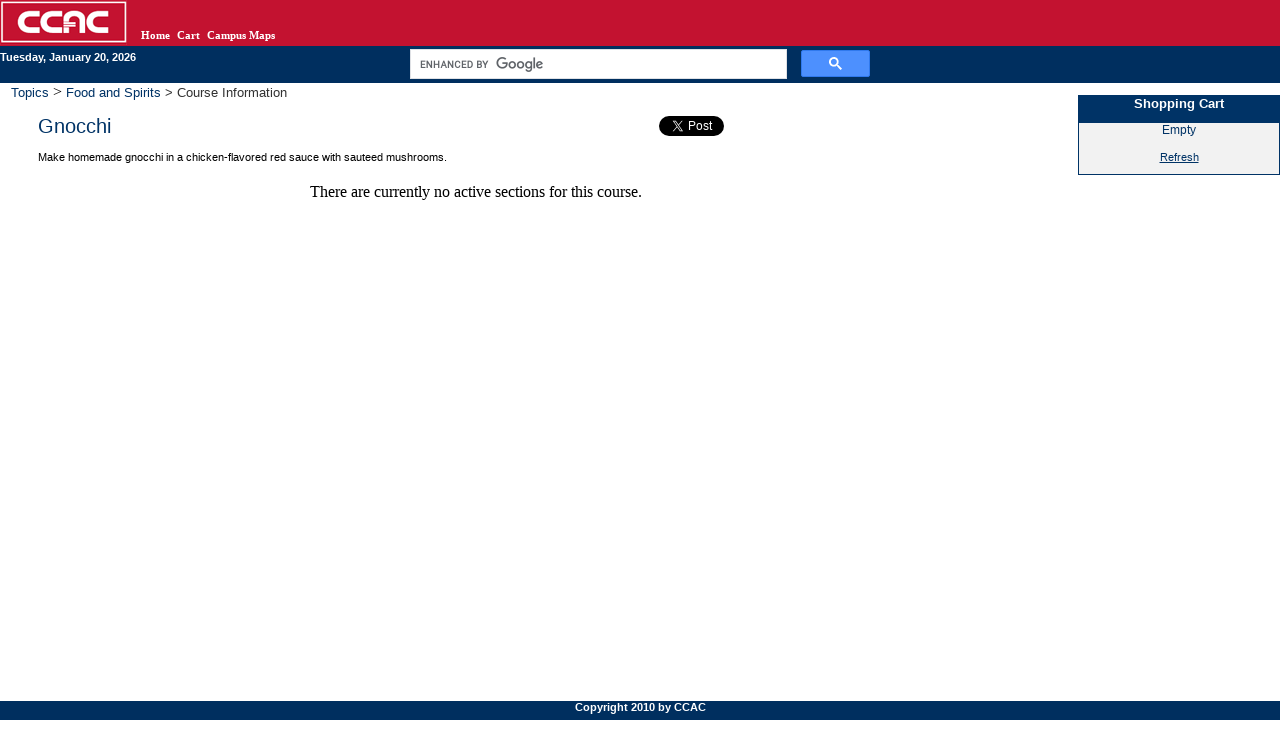

--- FILE ---
content_type: text/html; charset=utf-8
request_url: https://shopcommunityed.ccac.edu/Courses/Food_and_Spirits/Gnocchi.aspx
body_size: 18264
content:
<!DOCTYPE HTML PUBLIC "-//W3C//DTD HTML 4.0 Transitional//EN">
<html  lang="en-US">
<head id="Head">
<!--**********************************************************************************-->
<!-- DotNetNuke� - http://www.dotnetnuke.com                                          -->
<!-- Copyright (c) 2002-2008                                                          -->
<!-- by DotNetNuke Corporation                                                        -->
<!--**********************************************************************************-->
<meta http-equiv="X-UA-Compatible" content="IE=edge" /><meta id="MetaKeywords" name="KEYWORDS" content="CCAC, Noncredit,DotNetNuke,DNN" /><meta id="MetaCopyright" name="COPYRIGHT" content="Copyright 2010 by CCAC" /><meta id="MetaGenerator" name="GENERATOR" content="DotNetNuke " /><meta id="MetaAuthor" name="AUTHOR" content="CCAC Noncredit Store" /><meta name="RESOURCE-TYPE" content="DOCUMENT" /><meta name="DISTRIBUTION" content="GLOBAL" /><meta name="ROBOTS" content="INDEX, FOLLOW" /><meta name="REVISIT-AFTER" content="1 DAYS" /><meta name="RATING" content="GENERAL" /><meta http-equiv="PAGE-ENTER" content="RevealTrans(Duration=0,Transition=1)" /><style id="StylePlaceholder" type="text/css"></style><link id="_Portals__default_" rel="stylesheet" type="text/css" href="/Portals/_default/default.css" /><link id="_Portals__default_Skins_CCACSkinSmallRebrandSearch_" rel="stylesheet" type="text/css" href="/Portals/_default/Skins/CCACSkinSmallRebrandSearch/skin.css" /><link id="_Portals_0_" rel="stylesheet" type="text/css" href="/Portals/0/portal.css" /><meta id="MetaDescription" name="DESCRIPTION" content="Make homemade gnocchi in a chicken-flavored red sauce with sauteed mushrooms." /><title>
	Gnocchi
</title></head>
<body id="Body">
    <noscript></noscript>
    <form method="post" action="/Default.aspx?tabid=57&topic=Food_and_Spirits&course=Gnocchi" id="Form" enctype="multipart/form-data" style="height: 100%;" autocomplete="off">
<div class="aspNetHidden">
<input type="hidden" name="__EVENTTARGET" id="__EVENTTARGET" value="" />
<input type="hidden" name="__EVENTARGUMENT" id="__EVENTARGUMENT" value="" />
<input type="hidden" name="__VIEWSTATE" id="__VIEWSTATE" value="7DB85pOJPniKP2HxD9Hdv54xikxG0Vi3IkD468IcpSkXNOI8bj209sfnlClCLPWFwUBK1LYk1Vg/[base64]/FOFgcsH9xi/URVgCsvkm8JetUvTMz4odcQAB/chGAcW2fAYygwK+O9LYDv3qEc2hf/g7RuxIjt68YnARATIuBOlzeViet7J8Zk6ijPvPGYphFZEE9ou6E+j9YFgw6ydIIjLAEsVIbwFOXaz/ObMbRnq2Woc/jnJ6zW0NMSlWp/Br87xyjzYXhHFK/2Mx2CgjIZj9Y9YKi9xXdLYyIwCR6pMrbHwnVJH4axTEr1j+Rx/ApJgSBWNKaAASu2xnxsG3fzhLoY4/QxkgIeq7zTTB8Ud+jRG1FF89uGjR3ibRPgt5QXxcC3QO2rnYmQtX/dGNzZKCGcNvaf2n4P55sx6WfzHEIGivJWoJtTOkKnmemqs1W0/Ooy8WAiv9ceswGkdFgv9+qy2kcydChsEqDzXflzh6nO4bHIGensmAFGOgqjtTiPFsTihTnREW4Soh9PGwy0fNVkxR+mv2bfT4P5k/IOH6BqgDfQXb0OXfEKLAkcFk8LORk4yDowCInciVIQDH/ycr8XzHMTH7lM4kC17NL7bUfoDxobjC7unVY5v+v1VbOpYTUfRu2JSYshHBzFlUilPZoWqbH22h9n4RbNYW3Umk0BZ/++mFas+B7pK+8S7dvBJPnJohEidVvsZl9r/hmWMK1fXOghwuj7m6dq3cBywEF3Cz9bcJiUbijgooQnulV2QhqRAlO4RPcZwalx6YnsShkNoak2FcuLfj19BGwa3/NS3KOAn7D+NoF+nR7QIbdJRqCiJIpirelh2XA+gKbmmED1pSym5Nv5oxCDoabEJu8HWd9Y7t2uey4r4e7BcTbPVT2Vvna//[base64]/HelmCWp5HU+KpW2pZstpdl9vtq1a6ZpIuYR4TUFod0XTydgcNmnsoCk2s6lRiHyy2Y8MjKqiBsP8p+tL1i+pOxsCJ06rDAGkqokrFSTxJjIWhExDkA5w3Wr1IsGyNjdROTl6cTJv+QCri72UnSsU37hwG1M6h4e2srPJXMmc2EiusC8w/YTFWDhnIRjCp1b0voXxwN+R37WtRvYPca5965EuH81WmzNiGoiPRqVaYgdmWMtxxXLBm0aysErB3U4shlOJpNqiV+y6pI7HcLog4HPnC5lFaRm/J/6ab6DoBP/lOCte5TCIG+pIyK+chWrCbLcGL0bVi0cXWnrL4onCxVlcMTNpHpZjxVxUkSprMJ2Ut0RXEzbIhGeEBCRGmdu0UJMQ7lC6ffz1O53eBeppJs71cs4BTiV/mJ5yV4Lz1DFxLhYP1luaI3tFNLrX17olePCuTF5T/xQNRhJe+Ff+8o4tRxCp/GyN64PPBOpJTFhdPtf8POP7bhSCdHFXMVr1RTj2cqu6BcLb0CO8FELeVZWoK7xsTYTnnmpX3HYY/eZ5NSwtA9xDgCltsd62NewJdfT" />
</div>

<script type="text/javascript">
//<![CDATA[
var theForm = document.forms['Form'];
if (!theForm) {
    theForm = document.Form;
}
function __doPostBack(eventTarget, eventArgument) {
    if (!theForm.onsubmit || (theForm.onsubmit() != false)) {
        theForm.__EVENTTARGET.value = eventTarget;
        theForm.__EVENTARGUMENT.value = eventArgument;
        theForm.submit();
    }
}
//]]>
</script>


<script src="/WebResource.axd?d=pynGkmcFUV0IYqBaE-FN2dCQB1HGwPyGaIG4o1E5zlIcDavOoIyuSCqRW2w1&amp;t=638901392248157332" type="text/javascript"></script>


<script src="/js/dnncore.js" type="text/javascript"></script><script type="text/javascript">if (!window.DDRjQuery) {if (window.jQuery && (jQuery.fn.jquery>="1.3")) DDRjQuery=jQuery; else document.write(unescape('%3Cscript src="https://ajax.googleapis.com/ajax/libs/jquery/1.4.2/jquery.min.js" type="text/javascript"%3E%3C/script%3E'));}</script><script type="text/javascript">if (!window.DDRjQuery) DDRjQuery=jQuery.noConflict(true);</script><script type="text/javascript">if (!(window.DDR && window.DDR.Menu && window.DDR.Menu.Providers && window.DDR.Menu.Providers.SolPart)) document.write(unescape('%3Cscript src="/DesktopModules/DDRMenu/SolPart/SolPartMenu.min.js" type="text/javascript"%3E%3C/script%3E'));</script>
<script src="/ScriptResource.axd?d=NJmAwtEo3IoQxkMfWrvo4-XecyCweEWSewopFv9_ThTGqTA0e0bkIH_jCSWCyK9r-ZugFY6kucfKbggPPIdLCzUIMG9TrbG3aGPsLyYavPIOGe_88UVxkEwdqoku5A5OeBm_2Q2&amp;t=5c0e0825" type="text/javascript"></script>
<script src="/ScriptResource.axd?d=dwY9oWetJoJfnK36f7by1zdFOyWVc0xdjglnKcInJKSsBwz_p-vGVORvW8o_YVq3Cgw19bR18xclvHvi9JC_LxbDMS5m6bF1k5km7Cu9JcRS8CLWYGUZGfg_4SUPGticu9L6tDlTk-tB4QGK0&amp;t=5c0e0825" type="text/javascript"></script>
<div class="aspNetHidden">

	<input type="hidden" name="__VIEWSTATEGENERATOR" id="__VIEWSTATEGENERATOR" value="CA0B0334" />
</div>
        
        <script type="text/javascript">
//<![CDATA[
Sys.WebForms.PageRequestManager._initialize('dnn$ctl00', 'Form', ['tdnn$ctr381$ShoppingCart$pnlMain',''], [], [], 90, '');
//]]>
</script>


<script type="text/javascript">
    function onEnter(evt, frm) {
        var keyCode = null;

        if (evt.which) {
            keyCode = evt.which;
        } else if (evt.keyCode) {
            keyCode = evt.keyCode;
        }
        if (13 == keyCode) {
            frm.sa.click();
            return false;
        }
        return true;
    }
</script>

<style>
    .gs-title b {
        text-decoration: underline !important;
        color: inherit !important;
    }

    .gs-title:hover {
        text-decoration: underline !important;
        color: #ff0000 !important;
    }
</style>


<table style="width: 100%; height: 100%" cellspacing="0" cellpadding="0" border="0">
    <tr>
        <td colspan="3">
            <div class="Header1">
                <div style="background-color: Transparent; float: left;">
                    <img alt="CCAC" src="/Portals/_default/Skins/CCACSkinSmallRebrandSearch/Red-Logo-145-x-45.gif" />
                </div>
                <div style="background-color: Transparent; float: left; position: relative; top: 24; left: 10; width: 50%; height: 20;">
                    <!-- DDRmenu v02.00.01 - SolPart template --><script type="text/javascript">
			DDR.Menu.registerMenu('dnn_SOLPARTMENU_ctlSOLPARTMENU', {MenuStyle:"SolPart",ControlID:"ctlSOLPARTMENU",PathImage:"/Portals/0/",PathSystemImage:"/images/",PathSystemScript:"/controls/SolpartMenu/",IndicateChildImageSub:"breadcrumb.gif",IndicateChildImageRoot:"menu_down.gif",StyleBackColor:"#002f5f",StyleForeColor:"white",StyleHighlightColor:"#C51230",StyleSelectionColor:"#C51230",StyleControlHeight:0,StyleBorderWidth:0,StyleNodeHeight:0,StyleIconWidth:0,StyleFontSize:0,EffectsDuration:0,EffectsShadowStrength:0,ControlOrientation:"Horizontal",ControlAlignment:"Left",ForceDownLevel:"False",MouseOutHideDelay:0,MouseOverDisplay:"Highlight",MouseOverAction:"Expand",ForceCrawlerDisplay:"False",IndicateChildren:true,NodeLeftHTMLBreadCrumbRoot:"<img alt='*' BORDER='0' src='/images/breadcrumb.gif'>",PopulateNodesFromClient:false});
		</script><div id="dnn_SOLPARTMENU_ctlSOLPARTMENU">
  <ul>
    <li nid="55"><a href="https://shopcommunityed.ccac.edu/Home/tabid/55/Default.aspx"><span>Home</span></a></li>
    <li nid="59"><a href="https://shopcommunityed.ccac.edu/Cart/tabid/59/Default.aspx"><span>Cart</span></a></li>
    <li nid="83"><a href="https://shopcommunityed.ccac.edu/CampusMaps/tabid/83/Default.aspx"><span>Campus Maps</span></a><ul nid="83">
        <li nid="84"><a href="https://shopcommunityed.ccac.edu/Maps/AlleghenyCampusMap.pdf"><span>Allegheny Campus Map</span></a></li>
        <li nid="85"><a href="https://shopcommunityed.ccac.edu/Maps/BoyceCampusMap.pdf"><span>Boyce Campus Map</span></a></li>
        <li nid="86"><a href="https://shopcommunityed.ccac.edu/Maps/NorthCampusMap.pdf"><span>North Campus Map</span></a></li>
        <li nid="87"><a href="https://shopcommunityed.ccac.edu/Maps/SouthCampusMap.pdf"><span>South Campus Maps</span></a></li>
        <li nid="88"><a href="https://shopcommunityed.ccac.edu/Maps/WestHillsCampusMap.pdf"><span>West Hills Center Map</span></a></li>
      </ul>
    </li>
  </ul>
</div>
                </div>
                <div style="background-color: Transparent; float: right; position: relative; top: 30;">
                    
                </div>
            </div>
            <div class="Header2" style="text-align: center;">
                <div style="float: left; margin-top: 5px; position: relative; width: 225px; display: inline-block; text-align: left">
                    <span id="dnn_CURRENTDATE_lblDate" class="HeaderFooterFont">Tuesday, January 20, 2026</span>

                </div>
                <div style="float: right; margin-top: 5px; width: 225px; text-align: right; display: inline-block;">
                    
                </div>
                <span style="width: 50%; max-width: 460px !important; display: inline-block; padding-top: 3px; align-self: center;">
                    <gcse:searchbox-only resultsurl="/noncreditstore/default.aspx?tabid=37"></gcse:searchbox-only>
                </span>
            </div>
        </td>
    </tr>
    <tr style="vertical-align: top; height: 100%;">
        <td id="dnn_LeftPane" class="LeftPane DNNEmptyPane"></td>

        <td class="CenterPane">
            
            <script>
                (function () {
                    var cx = '017250160923706578574:je-2ab5-qpg';
                    var gcse = document.createElement('script');
                    gcse.type = 'text/javascript';
                    gcse.async = true;
                    gcse.src = (document.location.protocol == 'https:' ? 'https:' : 'http:') +
                        '//cse.google.com/cse.js?cx=' + cx;
                    var s = document.getElementsByTagName('script')[0];
                    s.parentNode.insertBefore(gcse, s);
                })();
            </script>
            <div id="dnn_ContentPane">
            <a name="374"></a><span id="dnn_ctr374_ContentPane" class="DNNAligncenter"><!-- Start_Module_374 --><div id="dnn_ctr374_ModuleContent">
	<div id="dnn_ctr374_Sections_divBreadCrumb" style="width:98%; height:30px; text-align:left">
    <a id="dnn_ctr374_Sections_hplTopicHome" class="BreadCrumb" href="/Topics.aspx">Topics </a>><a id="dnn_ctr374_Sections_hplTopic" class="BreadCrumb" href="/Courses/Food_and_Spirits.aspx"> Food and Spirits </a><span id="dnn_ctr374_Sections_Label1" class="BreadCrumb">> Course Information</span>
</div>
<div id="fb-root"></div>
<script>(function (d, s, id) {
    var js, fjs = d.getElementsByTagName(s)[0];
    if (d.getElementById(id)) return;
    js = d.createElement(s); js.id = id;
    js.src = "//connect.facebook.net/en_US/sdk.js#xfbml=1&version=v2.0";
    fjs.parentNode.insertBefore(js, fjs);
}(document, 'script', 'facebook-jssdk'));</script>
<table>
    <tr>
        
        <td valign="top" style="padding: 0 50 0 25;width:90%;">            
            <h1><span id="dnn_ctr374_Sections_lblCourseName"> Gnocchi</span></h1>
            <span id="dnn_ctr374_Sections_lblCourseDesc" class="Normal">Make homemade gnocchi in a chicken-flavored red sauce with sauteed mushrooms.</span>            
        </td>
        <td valign="top" align="left">
            <div id="Div1"></div>
        
            <div id="dnn_ctr374_Sections_divSocialNetwork" style="float:right;">
                <div class="fb-like" data-layout="button_count" data-action="like" data-show-faces="true" data-share="true"></div>
                <a href="https://twitter.com/share" class="twitter-share-button" data-text="Check out this course at CCAC!" data-hashtags="CCAC">Tweet</a>
                <script>!function (d, s, id) { var js, fjs = d.getElementsByTagName(s)[0], p = /^http:/.test(d.location) ? 'http' : 'https'; if (!d.getElementById(id)) { js = d.createElement(s); js.id = id; js.src = p + '://platform.twitter.com/widgets.js'; fjs.parentNode.insertBefore(js, fjs); } }(document, 'script', 'twitter-wjs');</script>
                
            </div>
        </td>
    </tr>
</table>
<div style="text-align:left">
    
</div>
<br />
<span id="dnn_ctr374_Sections_lblNoSections">There are currently no active sections for this course.</span>

<table cellpadding="0" cellspacing="0" border="0" style="margin:0 auto; width:80%">

</table>


<link href="/DesktopModules/CCAC/Styles/Sections.css" type="text/css" rel="stylesheet" />
<link href="/DesktopModules/CCAC/Styles/Common.css" type="text/css" rel="stylesheet" />
     <!-- End_Module_374 -->
</div></span>
<a name="394"></a><span id="dnn_ctr394_ContentPane" class="DNNAligncenter"><!-- Start_Module_394 --><div id="dnn_ctr394_ModuleContent">
	<div id="dnn_ctr394_HtmlModule_HtmlModule_lblContent" class="Normal">
	<br /><br /><br />
</div>
<!-- End_Module_394 -->
</div></span>
<a name="393"></a><span id="dnn_ctr393_ContentPane" class="DNNAligncenter"><!-- Start_Module_393 --><div id="dnn_ctr393_ModuleContent">
	
    
<link href="/DesktopModules/CCAC/Styles/CourseCrossSell.css" type="text/css" rel="stylesheet" /><!-- End_Module_393 -->
</div></span>
<a name="398"></a><span id="dnn_ctr398_ContentPane" class="DNNAligncenter"><!-- Start_Module_398 --><div id="dnn_ctr398_ModuleContent">
	<div id="dnn_ctr398_HtmlModule_HtmlModule_lblContent" class="Normal">
	<br /><br /><br />
</div>
<!-- End_Module_398 -->
</div></span>
<a name="423"></a><span id="dnn_ctr423_ContentPane" class="DNNAligncenter"><!-- Start_Module_423 --><div id="dnn_ctr423_ModuleContent">
	


<link href="/portal.css" type="text/css" rel="stylesheet" /><!-- End_Module_423 -->
</div></span>
<a name="429"></a><span id="dnn_ctr429_ContentPane" class="DNNAlignleft"><!-- Start_Module_429 --><div id="dnn_ctr429_ModuleContent">
	<!-- End_Module_429 -->
</div></span>
</div>
            <div id="cse-search-results" style="text-align: left;">
                <gcse:searchresults-only></gcse:searchresults-only>
            </div>
        </td>
        <td id="dnn_RightPane" class="RightPane"><a name="389"></a><span id="dnn_ctr389_ContentPane" class="DNNAlignright"><!-- Start_Module_389 --><div id="dnn_ctr389_ModuleContent">
	<div id="dnn_ctr389_HtmlModule_HtmlModule_lblContent" class="Normal">
	&#160;
</div>
<!-- End_Module_389 -->
</div></span>
<a name="381"></a><span id="dnn_ctr381_ContentPane" class="DNNAlignleft"><!-- Start_Module_381 --><div id="dnn_ctr381_ModuleContent">
	
        
        <div class="CartSummary">
        <div class="CartSummaryHead">          
             Shopping Cart
        </div>
        <div class="CartSummaryBody">
            <div style="height:50px;float:right;width:0px;"></div>
            <div id="dnn_ctr381_ShoppingCart_pnlMain">
		
                    <div class="Center">
                        <span id="dnn_ctr381_ShoppingCart_lblEmpty">Empty</span>
                    </div>
                    
                    <div class="Center">
                        <br />
                        <a id="dnn_ctr381_ShoppingCart_lbtRefresh" class="RefreshLink" href="javascript:__doPostBack(&#39;dnn$ctr381$ShoppingCart$lbtRefresh&#39;,&#39;&#39;)">Refresh</a>
                    </div>
                
	</div>        
            <div style="clear:both;height:1px;overflow:hidden;"></div>
        </div>
        </div>
    

<link href="/DesktopModules/CCAC/Styles/ShoppingCart.css" type="text/css" rel="stylesheet" />
<link href="/DesktopModules/CCAC/Styles/Common.css" type="text/css" rel="stylesheet" /><!-- End_Module_381 -->
</div></span>
<a name="396"></a><span id="dnn_ctr396_ContentPane" class="DNNAlignleft"><!-- Start_Module_396 --><div id="dnn_ctr396_ModuleContent">
	<div id="dnn_ctr396_HtmlModule_HtmlModule_lblContent" class="Normal">
	&#160;
</div>
<!-- End_Module_396 -->
</div></span>
</td>

    </tr>
    <tr>
        <td colspan="3">
            <div class="Footer">
                <span id="dnn_COPYRIGHT_lblCopyright" class="HeaderFooterFont">Copyright 2010 by CCAC</span>

            </div>
        </td>
    </tr>
</table>

<script type="text/javascript">
    var gaJsHost = (("https:" == document.location.protocol) ? "https://ssl." : "http://www.");
    document.write(unescape("%3Cscript src='" + gaJsHost + "google-analytics.com/ga.js' type='text/javascript'%3E%3C/script%3E"));
</script>
<script type="text/javascript">
    try {
        var pageTracker = _gat._getTracker("UA-1645697-4");
        pageTracker._trackPageview();
    } catch (err) { }</script>

        <input name="ScrollTop" type="hidden" id="ScrollTop" />
        <input name="__dnnVariable" type="hidden" id="__dnnVariable" />
    </form>
</body>
</html>


--- FILE ---
content_type: text/css
request_url: https://shopcommunityed.ccac.edu/Portals/_default/Skins/CCACSkinSmallRebrandSearch/skin.css
body_size: 9612
content:
/* 
================================
Upgraded and Modified by Nina Meiers - for the DNN Community
xd.com.au/ dnnskins.com/ skincovered.com
Have you seen our goodiebags? http://www.skincovered.com/ - learn how to skin your Website!
All rights remain with original designer - Original Files included in download - http://www.dnnskins.com
================================
   
.pagemaster{width:100%; height:100%; background-color:#FEFEFE; color: #404040;}
.ControlPanel{background-color:#fefefe; color: #404040;}
.BannerBackground{background-image:url(XDSharedPix/GraduatedHeader.gif); height:32px; background-color:#808081; color: #404040; }
.MenuBlock{background-color:#cccccc; height: 1px ; }
.MainContentBG{background-repeat:repeat; padding:0px; background-color:white; }
.FixedWidth{border-left:solid #DDDDDD 1px; border-right:solid #DDDDDD 1px ; }
.VerticalMenu{width:200px; height:100%; background-color:#E5E5E5; color: #404040; border-right: 1px #dcdcde solid; }
.LeftBlue{width:200px; height:100%; background-color:#E5E5E5; color: #404040; border-right: 1px #dcdcde solid; }
.LeftWhite{width:200px; height:100%; background-color:transparent; border-right: 1px #dcdcde solid; }
.LeftContent{width:200px; background-color:transparent; border-right:0px #dcdcde solid; }
.LeftPane{width:201px; background-color:transparent; border-right:0px #dcdcde solid; padding-left:6px; padding-right:4px; padding-top:6px; }
.ContentPane{width:100%; background-color:white; color: #404040; padding-left:2px; padding-right:4px; padding-top:6px; }
.RightPane{width:150px; margin:0px; padding-left:4px; padding-right:6px; padding-top:6px; }
.LinksMenu{font-family:Verdana,sans-serif; font-size:11px; color:#003366; padding-left:10px; margin-top:3px; }
/*textstylefortheselectedtab
.SelectedTab{font-weight:normal; font-size:9px; line-height:0em; color:#808080; font-family:Verdana,Tahoma,Arial,Helvetica,san-serif; text-decoration:none; }

/*hyperlinkstylefortheselectedtab
A.SelectedTab:link{text-decoration:none; color:#808081; background-color: transparent; }
A.SelectedTab:visited{text-decoration:none; color:#808080; }
A.SelectedTab:active{text-decoration:none; color:#6F74A5; }
A.SelectedTab:hover{text-decoration:underline; color:#808080; }
/*textstylefortheunselectedtabs
.OtherTabs{font-weight:bold; font-size:8.5pt; color:#808080; font-family:Tahoma,Arial,Helvetica,san-serif; text-decoration:none; vertical-align:middle; }

.FooterBackground{background-repeat:repeat-x; background-image:url(XDSharedPix/GraduatedFooter.gif); height:32px; padding-top:5px; }
.Footer{color:#EAEAEA; height:26px; padding-top:5px; font-weight:bold; font-size:8.5pt; font-family:Tahoma,Arial,Helvetica,san-serif; padding-right:10px; }
	
/*hyperlinkstyleforthefooterlinks
A.Footer:link{text-decoration:none; color:#EAEAEA; }
A.Footer:active{text-decoration:none; color:#FAFAFA; }
A.Footer:hover{text-decoration:none; color:#ffffff; }
A.Footer:visited{text-decoration:none; color:#EAEAEA; }
	
/*hyperlinkstylefortheunselectedtabs
A.OtherTabs:link{text-decoration:none; color:#6F74A5; }
A.OtherTabs:active{text-decoration:none; color:#6F74A5; }
A.OtherTabs:hover{text-decoration:none; color:#ffffff; }
A.OtherTabs:visited{text-decoration:none; color:#4A5078; }

/*GENERALstyleformoduletitles
.Head{font-family:Tahoma,Arial,Helvetica,san-serif; font-size:13px; font-weight:bold; color:#6F74A5; }

/*styleofitemtitlesoneditandadminpages
.SubHead{font-family:Tahoma,Arial,Helvetica,san-serif; font-size:11px; font-weight:bold; color:#003366; }

/*moduletitlestyleusedinsteadofHeadforcompactrenderingbyQuickLinksandSigninmodules
.SubSubHead{font-family:Tahoma,Arial,Helvetica,san-serif; font-size:11px; font-weight:bold; color:#6F74A5; } 
.LoginTab{  background-color: #003366; font-family:Tahoma; font-size:11px; font-weight:normal; padding-left:3px; padding-right:12px; } 

/*hyperlinkstylefortheselectedtab 
A.LoginTab:link{text-decoration:none; color:#808080; }
A.LoginTab:visited{text-decoration:none; color:#808080; }
A.LoginTab:active{text-decoration:none; color:#808080; }
A.LoginTab:hover{text-decoration:underline; color:#808080; }

/*this is where you format font size in the site 
.Normal{font-family:Tahoma,Arial,Helvetica,san-serif; font-size:11px; font-weight:normal; }

/*textstyleusedfortextboxesintheadminandeditpages,forNavcompatibility
.NormalTextBox{font-family:Tahoma,Arial,Helvetica,san-serif; font-size:12px; font-weight:normal; }
.NormalRed{font-family:Tahoma,Arial,Helvetica,san-serif; font-size:12px; font-weight:bold; color:#6F74A5; }
.NormalBold{font-family:Tahoma,Arial,Helvetica,san-serif; font-size:11px; font-weight:bold}

/*textstyleforbuttonsandlinkbuttonsusedintheportaladminpages
.CommandButton{font-family:Tahoma,Arial,Helvetica,san-serif; font-size:11px; font-weight:normal; }

/*hyperlinkstyleforbuttonsandlinkbuttonsusedintheportaladminpages
A.CommandButton:link{text-decoration:underline; color:#003366; }
A.CommandButton:visited{text-decoration:underline; color:#003366; }
A.CommandButton:active{text-decoration:underline; color:#003366; }
A.CommandButton:hover{text-decoration:underline; color:#6F74A5; }
		
/*GENERIC
H1{font-family:Tahoma,Arial,Helvetica,san-serif; font-size:13px; font-weight:bold; color:#6F74A5;  background-color:transparent}
H2{font-family:Tahoma,Arial,Helvetica,san-serif; font-size:20px; font-weight:normal; color:#808080;  background-color:transparent}
H3{font-family:Tahoma,Arial,Helvetica,san-serif; font-size:12px; font-weight:normal; color:#003366; background-color:transparent}
H4{font-family:Tahoma,Arial,Helvetica,san-serif; font-size:12px; font-weight:normal; color:#003366; background-color:transparent}
H5,DT{font-family:Tahoma,Arial,Helvetica,san-serif; font-size:11px; font-weight:bold; color:#003366; background-color:transparent}
H6{font-family:Tahoma,Arial,Helvetica,san-serif; font-size:11px; font-weight:bold; color:#003366; background-color:transparent}

TFOOT,THEAD{font-family:Tahoma,Arial,Helvetica,san-serif; font-size:12px; color:#003366; }
TH{vertical-align:baseline; font-family:Tahoma,Arial,Helvetica,san-serif; font-size:12px; font-weight:bold; color:#003366; }

/*SolpartMenu*/
.MainMenu_MenuContainer{background-color:transparent; }
.MainMenu_MenuBar{cursor:pointer; cursor:pointer; height:16px; background-color:Transparent; }
.MainMenu_MenuItem
{
	border-left: #808080 0px;
	border-bottom: #808080 1px;
	border-top: #808080 1px;
	border-right: #808080 0px;
	cursor: pointer;
	cursor: hand;
	color: white;
	font-family: Tahoma;
	font-size: 11px;
	font-weight: bold;
	font-style: normal;
	background-color: Transparent;
	height: 22px;
}
.MainMenu_SubMenu
{
	background-color: #003366;
	z-index: 1000;
	cursor: pointer;
	cursor: hand;
	filter: progid:DXImageTransform.Microsoft.Shadow(color=  '#000000' ,Direction=135,Strength=3);
}
.MainMenu_MenuBreak{height:1px; }
.MainMenu_MenuItemSel{background-color:transparent; cursor:pointer; cursor:hand; color:#ffffff; font-family:Tahoma; font-size:11px; font-weight:bold; font-style:normal; height:22px; }
.MainMenu_MenuArrow
{
	color: White;
	border-top-style: none;
	border-right-style: none;
	border-left-style: none;
	border-bottom-style: none;
}
.MainMenu_RootMenuArrow{display:none; }


/*EndSolpartMenu*/

/*styleforLightBackgroundelements 
.LightBG{font-family:Tahoma; font-size:11px; font-weight:normal; line-height:25px; padding-left:3px; padding-right:12px; color:#ffffff; }

/*hyperlinkstyleforLightBackgroundelements
A.LightBG:link{text-decoration:none; color:#808080; background-color: transparent; }
A.LightBG:visited{text-decoration:none; color:#808080; background-color: transparent;}
A.LightBG:active{text-decoration:none; color:#808080; background-color: transparent;}
A.LightBG:hover{text-decoration:underline; color:#808080; background-color: transparent;}

/*styleforDarkBackgroundElements
.DarkBG{color:#FAFAFA; height:26px; padding-top:5px; font-weight:bold; font-size:8.5pt; font-family:Verdana,sans-serif; padding-right:10px; }

/*hyperlinkstyleforDarkBackgroundElements
A.DarkBG:link{text-decoration:none; color:#E5E5E5; }
A.DarkBG:active{text-decoration:none; color:#FAFAFA; }
A.DarkBG:hover{text-decoration:none; color:#ffffff; }
A.DarkBG:visited{text-decoration:none; color:#FAFAFA; }

/*backgroundforSearchImage
.Search{background-image:url(XDSharedPix/searchlefty.gif); width:7px; height:32px; background-repeat:no-repeat; }
.SearchBG{background-color:#cccccc; }

.LogoPadding {padding-left: 3px; padding-top: 3px; padding-right: 3px; padding-bottom: 3px;}
*/

.HeaderFooterFont
{
	font-weight: bold;
	font-size: 8.5pt;
	color: white;
	font-family: Tahoma, Arial, Helvetica;
	text-decoration: none;
}

A.HeaderFooterFont:link
{
	text-decoration: none;
	color: #ffffff;
}

A.HeaderFooterFont:visited
{
	text-decoration: none;
	color: #ffffff;
}

A.HeaderFooterFont:hover
{
	text-decoration: none;
	color: #ffffff;
}

A.HeaderFooterFont:active
{
	text-decoration: none;
	color: #ffffff;
}

div.Header1
{
	background-color:#c31230; 
	width:100%;
	height:46;
}

div.Header2
{
	width:100%; 
	min-height:25px;
}

div.Footer
{
	width:100%; 

	text-align:center;
	height:19;
}

div.Header2,
div.Footer
{
	background-color:#002f5f; 
}

.LeftPane
{
	vertical-align:top;
	text-align:center;
}

.RightPane
{
	vertical-align:top;
	text-align:center;
}

.CenterPane
{
	vertical-align:top;
	padding-left:10;
	padding-right:10;
	text-align:center;
}

--- FILE ---
content_type: text/css
request_url: https://shopcommunityed.ccac.edu/DesktopModules/CCAC/Styles/CourseCrossSell.css
body_size: 890
content:
.divMainHorz
{
	background-color:#003366;
	color:White;
	width:100px;
	padding-bottom:5px;
}

.divHorz
{
	float:left;
	margin:5px;
}

.divMainVert
{
	background-color:#003366;
	color:White;
	width:100px;
	padding-bottom:5px;
}

.divVert
{
	margin:5px;
}

.divCourse
{
	width:100px;
	text-align:center;
	border:solid 1px #E6E6E6; 
	padding:5px 5px 5px 5px; 
	background-color:White;
}

.Price
{
    font-family: Tahoma, Arial, Helvetica;
    font-size: 11px;
    color: #ff0000;
    font-weight: normal;
}

.CourseTitle
{
    font-family: Tahoma, Arial, Helvetica;
    font-size: 11px;
    font-weight: normal;
}

.Heading{
    font-family: Tahoma, Arial, Helvetica;
    font-size:  13px;
    font-weight:bold;
    color:white;
    text-align:center;
    background:#003366;
    vertical-align:middle;
    padding: 0px; 

}



--- FILE ---
content_type: text/css
request_url: https://shopcommunityed.ccac.edu/portal.css
body_size: 10969
content:
/* ================================
    CSS STYLES FOR DotNetNuke
   ================================
*/   


/* PAGE BACKGROUND */
/* background color for the header at the top of the page  */
.HeadBg {
    background-color: #CCCCCC;
}

/* background color for the content part of the pages */
Body
{
    background-color: white;
}

/* background/border colors for the selected tab */
.TabBg {
    background-color: black;
}

.LeftPane  { 
}

.ContentPane  { 
}

.RightPane  { 
}


/* text style for the selected tab */
.SelectedTab {
    font-weight: bold;
    font-size: 8.5pt;
    color: white;
    font-family: Tahoma, Arial, Helvetica;
    text-decoration: none;
}

/* hyperlink style for the selected tab */
A.SelectedTab:link {
    text-decoration:    none;
    color:white;
}

A.SelectedTab:visited  {
    text-decoration:    none;
    color:#eeeeee;
}

A.SelectedTab:active   {
    text-decoration:    none;
    color:#eeeeee;
}

A.SelectedTab:hover    {
    text-decoration:    none;
    color:#cccccc;
}

/* text style for the unselected tabs */
.OtherTabs {
    font-weight: bold;
    font-size: 8.5pt;
    color: white;
    font-family: Tahoma, Arial, Helvetica;
    text-decoration: none;
}
    
/* hyperlink style for the unselected tabs */
A.OtherTabs:link {
    text-decoration:    none;
    color:white;
}

A.OtherTabs:visited  {
    text-decoration:    none;
    color:#eeeeee;
}

A.OtherTabs:active   {
    text-decoration:    none;
    color:#eeeeee;
}

A.OtherTabs:hover    {
    text-decoration:    none;
    color:#cccccc;
}

/* GENERAL */
/* style for module titles */
.Head   {
    font-family: Tahoma, Arial, Helvetica;
    font-size:  13px;
    font-weight:    normal;
    color: #333333;
    white-space:nowrap;
}

.Topics   {
    font-family: Tahoma, Arial, Helvetica;
    font-size:  13px;
    font-weight:    normal;
    color: #333333;
    white-space:nowrap;
}

A.Topics:hover 
{
	text-decoration:none;
	background-color:#003366;
	color:white;
	
}

/* style of item titles on edit and admin pages */
.SubHead    {
    font-family: Tahoma, Arial, Helvetica;
    font-size:  11px;
    font-weight:    bold;
    color: #003366;
}

/* module title style used instead of Head for compact rendering by QuickLinks and Signin modules */
.SubSubHead {
    font-family: Tahoma, Arial, Helvetica;
    font-size:  11px;
    font-weight:    bold;
    color: black;
}

/* text style used for most text rendered by modules */
.Normal
{
    font-family: Tahoma, Arial, Helvetica;
    font-size: 11px;
    font-weight: normal;
}

.Hanging
{
    font-family: Tahoma, Arial, Helvetica;
    font-size: 11px;
    font-weight: normal;
    padding-left:19px;
    text-indent:-19px;
}


/* text style used for textboxes in the admin and edit pages, for Nav compatibility */
.NormalTextBox
{
    font-family: Tahoma, Arial, Helvetica;
    font-size: 12px;
    font-weight: normal;
}

.NormalRed
{
    font-family: Tahoma, Arial, Helvetica;
    font-size: 11px;
    color: #ff0000;
    font-weight: normal;
}

.NormalBold
{
    font-family: Tahoma, Arial, Helvetica;
    font-size: 11px;
    font-weight: bold
}

/* text style for buttons and link buttons used in the portal admin pages */
.CommandButton     {
    font-family: Tahoma, Arial, Helvetica;
    font-size: 11px;
    font-weight: normal;
}
    
/* hyperlink style for buttons and link buttons used in the portal admin pages */
A.CommandButton:link {
    text-decoration:    underline;
    color: #003366;
}

A.CommandButton:visited  {
    text-decoration:    underline;
    color: #003366;
}

A.CommandButton:active   {
    text-decoration:    underline;
    color: #003366;
}

A.CommandButton:hover    {
    text-decoration:    underline;
    color: #ff0000;
}

/* text style for buttons and link buttons used in the portal admin pages */
.NavPaging     {
    font-family: Tahoma, Arial, Helvetica;
    font-size: 11px;
    font-weight: normal;
}
    
/* hyperlink style for buttons and link buttons used in the portal admin pages */
A.NavPaging:link {
    text-decoration:    none;
    color: #003366;
}

A.NavPaging:visited  {
    text-decoration:    none;
    color: #003366;
}

A.NavPaging:active   {
    text-decoration:    none;
    color: #003366;
}

A.NavPaging:hover    {
    text-decoration:    underline;
    color: #ff0000;
}

.Image
{
	vertical-align:middle;
}

/* GENERIC */
H1  {
    font-family: Tahoma, Arial, Helvetica;
    font-size:  20px;
    font-weight:    normal;
    color: #003366;
}

H2  {
    font-family: Tahoma, Arial, Helvetica;
    font-size:  20px;
    font-weight:    normal;
    color: #666644;
}

H3  {
    font-family: Tahoma, Arial, Helvetica;
    font-size:  12px;
    font-weight:bold;
    color:white;
}

H4  {
    font-family: Tahoma, Arial, Helvetica;
    font-size:  12px;
    font-weight:    normal;
    color: #003366;
}

H5, DT  {
    font-family: Tahoma, Arial, Helvetica;
    font-size:  11px;
    font-weight:    bold;
    color: #003366;
}

H6  {
    font-family: Tahoma, Arial, Helvetica;
    font-size:  11px;
    font-weight:    bold;
    color: #003366;
}

TFOOT, THEAD    {
    font-family: Tahoma, Arial, Helvetica;
    font-size:  12px;
    color: #003366;
}

TH  {
    vertical-align: baseline;
    font-family: Tahoma, Arial, Helvetica;
    font-size:  12px;
    font-weight:    bold;
    color: #003366;
}

A:link  {
    text-decoration:    none;
    color:  #003366;
}

A:visited   {
    text-decoration:    none;
    color:  #003366;
}

A:active    {
    text-decoration:    none;
    color:  #003366;
}

A:hover {
    text-decoration:    underline;
    color:  #ff0000;
}

SMALL   {
    font-size:  8px;
}

BIG {
    font-size:  14px;
}

BLOCKQUOTE, PRE {
    font-family:    Lucida Console, monospace;
}


UL LI   {
    list-style-type:    square ;
}

UL LI LI    {
    list-style-type:    disc;
}

UL LI LI LI {
    list-style-type:    circle;
}

OL LI   {
    list-style-type:    decimal;
}

OL OL LI    {
    list-style-type:    lower-alpha;
}

OL OL OL LI {
    list-style-type:    lower-roman;
}

HR {
    color: GrayText;
    height:1pt;
    text-align:left
}

/* MODULE-SPECIFIC */
/* text style for reading messages in Discussion */    
.Message    {
    font-family: Tahoma, Arial, Helvetica;
    font-size: 11px;
    font-weight: normal;
    font-size: 11px;
    background-color: #eeeeee
}   

/* style of item titles by Announcements and events */
.ItemTitle    {
    font-family: Tahoma, Arial, Helvetica;
    font-size:  11px;
    font-weight:    bold;
    color: #003366;
}

.BreadCrumb   
{
    font-family: Tahoma, Arial, Helvetica;
    font-size:  13px;
    font-weight:    normal;
    color: #333333;
    white-space:nowrap;
}

.CommandButton     {
    font-family: Tahoma, Arial, Helvetica;
    font-size: 11px;
    font-weight: normal;
}
    
    
DIV.Center 
{
	text-align:center;
}

.divMainHorz
{
	background-color:#003366;
	color:White;
	width:100px;
	padding-bottom:5px;
}

.divHorz
{
	float:left;
	margin:5px;
}

.divMainVert
{
	background-color:#003366;
	color:White;
	width:100px;
	padding-bottom:5px;
}

.divVert
{
	margin:5px;
}

.divCourse
{
	width:100px;
	text-align:center;
	border:solid 1px #E6E6E6; 
	padding:5px 5px 5px 5px; 
	background-color:White;
}

.Price
{
    font-family: Tahoma, Arial, Helvetica;
    font-size: 11px;
    color: #ff0000;
    font-weight: normal;
}

.CourseTitle
{
    font-family: Tahoma, Arial, Helvetica;
    font-size: 11px;
    font-weight: normal;
}

.Heading{
    font-family: Tahoma, Arial, Helvetica;
    font-size:  13px;
    font-weight:bold;
    color:white;
    text-align:center;
    background:#003366;
    vertical-align:middle;
    padding: 0px; 

}

.ImageViewer
{
	border-bottom-width:1px;
	border-right-width:1px;
	border-top-width:1px;
	border-left-width:1px;
    border-style:solid;
    border-color:#E6E6E6;
	float:left;	
}

.MainImage
{
	text-align:center;
	vertical-align:middle; 
	border-bottom:solid 3px #003366;
	margin:5px;
}

.ThumbnailImages
{
	text-align:center;
	vertical-align:middle;
	border-width:thin;
	border-style:solid;
	border-color:#E6E6E6;
	background-repeat:no-repeat; 
	background-position:center; 
	margin:5px;
}

.ThumbnailDiv
{
	float:left;
	text-align:center; 
	vertical-align:middle;
}

.Main
{
	border:solid 0px #000000;
	float:left; 
	width:98%; 
	margin:10px;
}

.SectionEvenRow 
{
	background-color:#EEEEEE;
	font-family: Tahoma, Arial, Helvetica;
    font-size: 11px;
    font-weight: normal;
    padding:3 10 3 10;
}

.SectionOddRow 
{
	background-color:#DCDCDC;
	font-family: Tahoma, Arial, Helvetica;
    font-size: 11px;
    font-weight: normal;
    padding:3 10 3 10;
}

.SectionHeading
{
	font-weight:bold;
	color:White;
	background-color:#000084; 
	font-size:13px; 
	height:20px;
}

td.Price2
{
	font-weight:bold;
}

.CartSummary
{
	float:right;
}

.CartSummaryHead{
    font-family: Tahoma, Arial, Helvetica;
    font-size:  13px;
    font-weight:bold;
    color:white;
    width:200px;
    height:25px;
    text-align:center;
    background:#003366;
    vertical-align:middle;
    border:0px;
    padding: 0px; 
    border-width:1px;
    border-color:#003366;
    border-style:solid;
}

.CartSummaryBody
{
	font-family: Tahoma, Arial, Helvetica;
    font-size:  12px;
    font-weight:normal;
    color:#003366;
    background-color:#F2F2F2;
    width:200px;
   
    text-align:left;
    vertical-align:middle;
    border-width:1px;
    border-color:#003366;
    border-style:solid;
    
    
}

.CartSummaryText
{
	font-family: Tahoma, Arial, Helvetica;
    font-size:  12px;
    font-weight:normal;
    color:#003366;
    text-align:left;
    vertical-align:middle;
    
    
}

.Cart
{
	font-family: Tahoma, Arial, Helvetica;
    font-size: 11px;
    font-weight: normal;
    border-style:none;
    border-width:0;
    width:70%;
}

.CartRow
{
	background-color:#EEEEEE;
	height:25px;
	
	
}

.CartAlternatingRow
{
	background-color:#DCDCDC;
	height:25px;
	
}

.CartHeader
{
	font-weight:bold;
    color:White;
    background-color:#000084;
    
}

A.RefreshLink
{
 font-size:11px;
 text-decoration:underline;
}
	
.Topics   {
    font-family: Tahoma, Arial, Helvetica;
    font-size:  13px;
    font-weight:    normal;
    color: #333333;
    white-space:nowrap;
    
}

A.Topics:hover 
{
	text-decoration:none;
	background-color:#003366;
	color:white;
	
}


